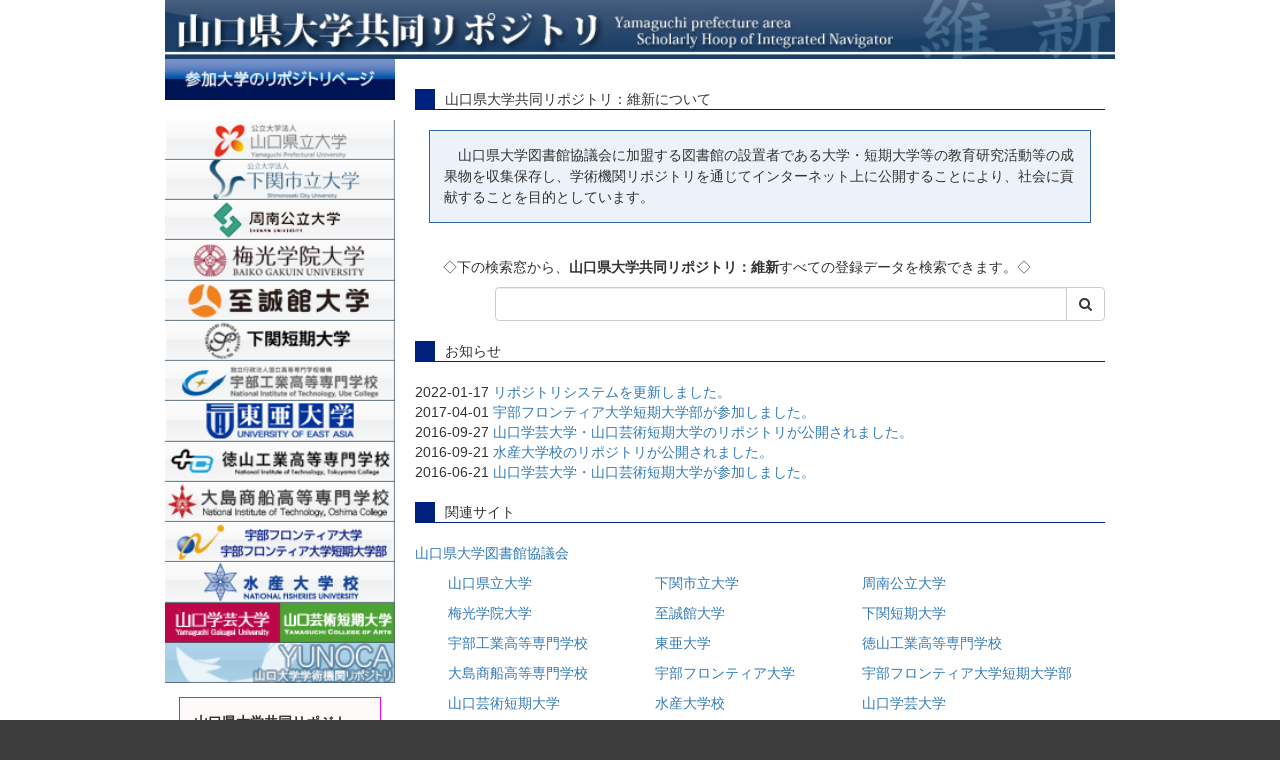

--- FILE ---
content_type: text/html; charset=utf-8
request_url: https://ypir.lib.yamaguchi-u.ac.jp/home
body_size: 2932
content:
<!DOCTYPE html>
<html>
<head>
    <title>山口県大学共同リポジトリ</title>
    <link rel="stylesheet" href="/assets/application-765a2cf368d96dd23c3248e5f62151469f74a1561102a585d590271c965451f7.css" media="all" />
    <script src="/assets/application-97700a28473529883c1f7a53321d836f3c8dd7599cc957228443a49c7d8e81c2.js"></script>
        <link rel="stylesheet" media="all" href="/files/system/statics/custom/style.css">
    <meta name="csrf-param" content="authenticity_token" />
<meta name="csrf-token" content="Lf5xmQc1OafOXc8vqhrZ0igPKlgms9-iEe_MWpKwYDAteOfwzZQI7kWyqhR0suX0zMvLp_XZUa9oiU3V8VzQCg" />
    
    <meta charset="UTF-8">
    <meta property="og:type" content="website" />
<body>
        <div class="bg-container">
    <div class="container">

        <div style="text-align: left;"><a href="https://ypir.lib.yamaguchi-u.ac.jp"><img src="/files/system/statics/img/header.jpg" style="width:100%"></a></div>

        <div class="row">
            <div class="col-md-6">

                <div id="sidemenu">
                    <img src="/files/system/statics/img/sanka.jpg" alt="参加大学" border="0" width="100%">
                    <br />
                    <br />
                    <div><a href="/yp"><img src="/files/system/statics/img/kenritsu.png" width="100%" alt="山口県立大学"></a></div>
                    <div><a href="/sc"><img src="/files/system/statics/img/shimoichi.png" width="100%" alt="下関市立大学"></a></div>
                    <div><a href="/tu"><img src="/files/system/statics/img/shunan-pu.png" width="100%" alt="周南公立大学"></a></div>
                    <div><a href="/bg"><img src="/files/system/statics/img/baiko.png" width="100%" alt="梅光学院大学"></div>
                    <div><a href="/fb"><img name="fukushibunka" src="/files/system/statics/img/fukushibunka.png" width="100%" alt="至誠館大学"></a></div>
                    <div><a href="/sj"><img src="/files/system/statics/img/shimotan.png" width="100%" alt="下関短期大学"></a></div>
                    <div><a href="/un"><img src="/files/system/statics/img/ube-k.png" width="100%" alt="宇部工業高等専門学校"></a></div>
                    <div><a href="/ea"><img src="/files/system/statics/img/toua.png" width="100%" alt="東亜大学"></a></div>
                    <div><a href="/tt"><img src="/files/system/statics/img/tokuyama-k.png" width="100%" alt="徳山工業高等専門学校"></a></div>
                    <div><a href="/on"><img src="/files/system/statics/img/oshima.png" width="100%" alt="大島商船高等専門学校"></a></div>
                    <div><a href="/uf"><img src="/files/system/statics/img/frontier.png" width="100%" alt="宇部フロンティア大学"></a></div>
<!--                    <div><a href="/tr"><img src="/files/system/statics/img/yamaguchi-tokyo.png" width="100%" alt="山陽小野田市立山口東京理科大学"></a></div> -->
                    <div><a href="/fu"><img src="/files/system/statics/img/suisan.png" width="100%" alt="水産大学校"></a></div>
                    <div><a href="/yg"><img src="/files/system/statics/img/gakugei.png" width="100%" alt="山口学芸大学・山口芸術短期大学"></a></div>
                    <div><a href="http://petit.lib.yamaguchi-u.ac.jp/"><img src="/files/system/statics/img/yamaguchi.png" width="100%" alt="山口大学"></a></div>
                </div>

                <div style="line-height: 1.5;margin: 1em;padding: 1em;border: 1px solid #FF00FF;background-color: #FFFAFA;">
                    <b>山口県大学共同リポジトリ：維新の総登録件数は　<SPAN style="font-size: 16px; color: red">38453</SPAN></b>
                </div>

            </div>
            <div class="col-md-18">
                <div style="padding: 10px">
                    <div class="sub-header">山口県大学共同リポジトリ：維新について</div>
                    <div style="line-height: 1.5;margin: 1em;padding: 1em;border: 1px solid #336699;background-color: #ECF2F9;">
                    　山口県大学図書館協議会に加盟する図書館の設置者である大学・短期大学等の教育研究活動等の成果物を収集保存し、学術機関リポジトリを通じてインターネット上に公開することにより、社会に貢献することを目的としています。</div>
                     <br />


                     <p>　　◇下の検索窓から、<b>山口県大学共同リポジトリ：維新</b>すべての登録データを検索できます。◇</p>

                    <div style="padding-left: 80px;">
                        <form class="search-form html-parts" action="/home/search" accept-charset="UTF-8" method="post"><input type="hidden" name="authenticity_token" value="M6Svj_AsYhcYBrpix5ATlJ4ZvlhVaAPO3QMEY9sKXSj8gFOIcRwro51Tmyy4n9xgbIdttsdKucA56PmA4U8byg" autocomplete="off" />
    <div class="input-group">
        <input type="text" name="q" id="q" class="form-control search_input" />
        <span class="input-group-btn">
            <button name="button" type="submit" class="btn btn-default">
                <i class="fa fa-search"></i>
</button>        </span>
    </div>
</form>
                    </div>

                    <div class="sub-header">お知らせ</div>

                    <div class="recent-info html-parts">
    <div class="system-info-items">
            <div class="system-info-item">
                <span class="system-info-item-date">2022-01-17</span>
                <span class="system-info-item-title"><a href="/home/info/16">リポジトリシステムを更新しました。</a></span>
            </div>
            <div class="system-info-item">
                <span class="system-info-item-date">2017-04-01</span>
                <span class="system-info-item-title"><a href="/home/info/15">宇部フロンティア大学短期大学部が参加しました。</a></span>
            </div>
            <div class="system-info-item">
                <span class="system-info-item-date">2016-09-27</span>
                <span class="system-info-item-title"><a href="/home/info/14">山口学芸大学・山口芸術短期大学のリポジトリが公開されました。</a></span>
            </div>
            <div class="system-info-item">
                <span class="system-info-item-date">2016-09-21</span>
                <span class="system-info-item-title"><a href="/home/info/13">水産大学校のリポジトリが公開されました。</a></span>
            </div>
            <div class="system-info-item">
                <span class="system-info-item-date">2016-06-21</span>
                <span class="system-info-item-title"><a href="/home/info/12">山口学芸大学・山口芸術短期大学が参加しました。</a></span>
            </div>
    </div>
</div>
 

                    <div class="sub-header">関連サイト</div>

                        <p><a href="http://www.lib.yamaguchi-u.ac.jp/daikyo/">山口県大学図書館協議会</a></p>
                        <div style="display: flex; justify-content: space-around">
                        <div>
                            <p><a href="https://www.yamaguchi-pu.ac.jp/">山口県立大学</a></p>
                            <p><a href="https://www.baiko.ac.jp/university/">梅光学院大学</a></p>
                            <p><a href="https://www.ube-k.ac.jp/">宇部工業高等専門学校</a></p>
                            <p><a href="https://www.oshima-k.ac.jp/">大島商船高等専門学校</a></p>
                            <!-- <p><a href="https://www.socu.ac.jp/">山陽小野田市立山口東京理科大学</a></p> -->
                            <p><a href="https://www.yamaguchi-jca.ac.jp/">山口芸術短期大学</a></p>
                        </div>
                        <div>
                            <p><a href="https://www.shimonoseki-cu.ac.jp/">下関市立大学</a></p>
                            <p><a href="https://www.shiseikan.ac.jp/">至誠館大学</a></p>
                            <p><a href="https://www.toua-u.ac.jp/">東亜大学</a></p>
                            <p><a href="https://www.frontier-u.jp/intro-univ/">宇部フロンティア大学</a></p>
                            <p><a href="https://www.fish-u.ac.jp/">水産大学校</a></p>
                            <p><a href="https://www.yamaguchi-u.ac.jp/">山口大学</a></p>
                        </div>
                        <div>
                            <p><a href="https://www.shunan-u.ac.jp/">周南公立大学</a></p>
                            <p><a href="https://www.shimotan.jp/">下関短期大学</a></p>
                            <p><a href="http://www.tokuyama.ac.jp/">徳山工業高等専門学校</a></p>
                            <p><a href="http://www.ube-c.ac.jp/">宇部フロンティア大学短期大学部</a></p>
                            <p><a href="http://www.y-gakugei.ac.jp/">山口学芸大学</a></p>
                        </div>
                    </div>
                </div>
            </div>
        </div>

        <div class="footer">
            <div class="copy">
            Copyright（C）2008-2018 山口県大学図書館協議会
            </div>
        </div>

    </div>
</div>





    <div id="loading"><i class="fa fa-refresh fa-spin"></i></div>


</body>
</html>


--- FILE ---
content_type: text/css
request_url: https://ypir.lib.yamaguchi-u.ac.jp/files/system/statics/custom/style.css
body_size: 1057
content:
.container {
	width: 75%;
}

.menu-title{
    background-color: #00207d;
    color: white;
    padding: 10px;
    text-align: center;
}
#sidemenu ul {
    list-style:none;
    margin:0;
    padding:20px;
}

#sidemenu li {
    line-height:2em;
    font-weight: bold;
}
.doc_counts{
    font-weight: bold;
    text-align: right;
}
.main{
    padding: 20px;
}
.sub-header{
    border-width: 0 0 1px 20px;
    border-color: #00207d;
    border-style: solid;
    padding: 0 0 0 10px;
    margin: 20px 0;
}

h2.sub-header {
	font-size: 14px;
}

.footer{
    border-top: solid 3px #00A0E9;
    background-color: #e6e6e6;
    text-align: right;
}
.footer .footer-info{
    padding: 10px;
}
.footer .copy {
    font-size: 10px;
    clear: both;
    height: 25px;
    margin: 0px;
    padding: 5px 10px;
    color: #FFFFFF;
    text-align: right;
    background-color: #666666;
}
.mini-header{
    margin-bottom: 30px;
}

.img-thumbnail {width:130px }
.journal-thumbnail {width:130px; margin-right: 1em; }